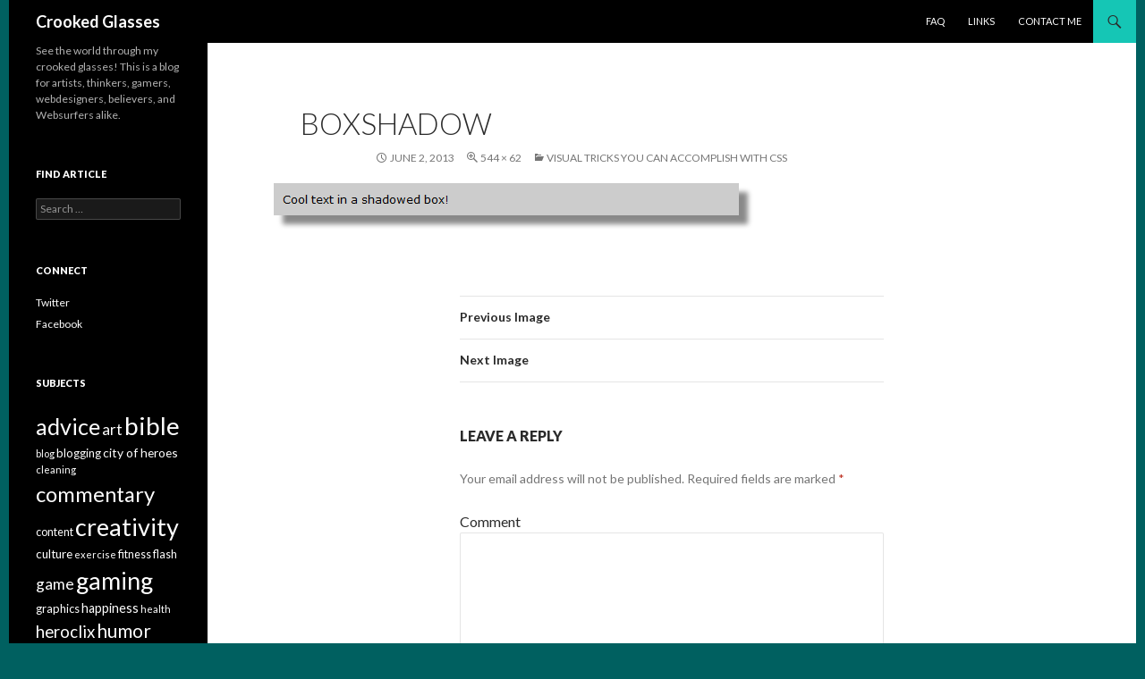

--- FILE ---
content_type: text/html; charset=UTF-8
request_url: http://glasses.withinmyworld.org/index.php/2013/06/03/visual-tricks-you-can-accomplish-with-css/boxshadow/
body_size: 9997
content:
<!DOCTYPE html>
<!--[if IE 7]>
<html class="ie ie7" lang="en-US" xmlns:fb="https://www.facebook.com/2008/fbml" xmlns:addthis="https://www.addthis.com/help/api-spec" >
<![endif]-->
<!--[if IE 8]>
<html class="ie ie8" lang="en-US" xmlns:fb="https://www.facebook.com/2008/fbml" xmlns:addthis="https://www.addthis.com/help/api-spec" >
<![endif]-->
<!--[if !(IE 7) & !(IE 8)]><!-->
<html lang="en-US" xmlns:fb="https://www.facebook.com/2008/fbml" xmlns:addthis="https://www.addthis.com/help/api-spec" >
<!--<![endif]-->
<head>
	<meta charset="UTF-8">
	<meta name="viewport" content="width=device-width">
	<title>boxshadow | Crooked Glasses</title>
	<link rel="profile" href="http://gmpg.org/xfn/11">
	<link rel="pingback" href="http://glasses.withinmyworld.org/xmlrpc.php">
	<!--[if lt IE 9]>
	<script src="http://glasses.withinmyworld.org/wp-content/themes/twentyfourteen/js/html5.js?ver=3.7.0"></script>
	<![endif]-->
	<link rel='dns-prefetch' href='//fonts.googleapis.com' />
<link rel='dns-prefetch' href='//s.w.org' />
<link href='https://fonts.gstatic.com' crossorigin rel='preconnect' />
<link rel="alternate" type="application/rss+xml" title="Crooked Glasses &raquo; Feed" href="http://glasses.withinmyworld.org/index.php/feed/" />
<link rel="alternate" type="application/rss+xml" title="Crooked Glasses &raquo; Comments Feed" href="http://glasses.withinmyworld.org/index.php/comments/feed/" />
<link rel="alternate" type="application/rss+xml" title="Crooked Glasses &raquo; boxshadow Comments Feed" href="http://glasses.withinmyworld.org/index.php/2013/06/03/visual-tricks-you-can-accomplish-with-css/boxshadow/feed/" />
		<script>
			window._wpemojiSettings = {"baseUrl":"https:\/\/s.w.org\/images\/core\/emoji\/12.0.0-1\/72x72\/","ext":".png","svgUrl":"https:\/\/s.w.org\/images\/core\/emoji\/12.0.0-1\/svg\/","svgExt":".svg","source":{"concatemoji":"http:\/\/glasses.withinmyworld.org\/wp-includes\/js\/wp-emoji-release.min.js?ver=5.4.18"}};
			/*! This file is auto-generated */
			!function(e,a,t){var n,r,o,i=a.createElement("canvas"),p=i.getContext&&i.getContext("2d");function s(e,t){var a=String.fromCharCode;p.clearRect(0,0,i.width,i.height),p.fillText(a.apply(this,e),0,0);e=i.toDataURL();return p.clearRect(0,0,i.width,i.height),p.fillText(a.apply(this,t),0,0),e===i.toDataURL()}function c(e){var t=a.createElement("script");t.src=e,t.defer=t.type="text/javascript",a.getElementsByTagName("head")[0].appendChild(t)}for(o=Array("flag","emoji"),t.supports={everything:!0,everythingExceptFlag:!0},r=0;r<o.length;r++)t.supports[o[r]]=function(e){if(!p||!p.fillText)return!1;switch(p.textBaseline="top",p.font="600 32px Arial",e){case"flag":return s([127987,65039,8205,9895,65039],[127987,65039,8203,9895,65039])?!1:!s([55356,56826,55356,56819],[55356,56826,8203,55356,56819])&&!s([55356,57332,56128,56423,56128,56418,56128,56421,56128,56430,56128,56423,56128,56447],[55356,57332,8203,56128,56423,8203,56128,56418,8203,56128,56421,8203,56128,56430,8203,56128,56423,8203,56128,56447]);case"emoji":return!s([55357,56424,55356,57342,8205,55358,56605,8205,55357,56424,55356,57340],[55357,56424,55356,57342,8203,55358,56605,8203,55357,56424,55356,57340])}return!1}(o[r]),t.supports.everything=t.supports.everything&&t.supports[o[r]],"flag"!==o[r]&&(t.supports.everythingExceptFlag=t.supports.everythingExceptFlag&&t.supports[o[r]]);t.supports.everythingExceptFlag=t.supports.everythingExceptFlag&&!t.supports.flag,t.DOMReady=!1,t.readyCallback=function(){t.DOMReady=!0},t.supports.everything||(n=function(){t.readyCallback()},a.addEventListener?(a.addEventListener("DOMContentLoaded",n,!1),e.addEventListener("load",n,!1)):(e.attachEvent("onload",n),a.attachEvent("onreadystatechange",function(){"complete"===a.readyState&&t.readyCallback()})),(n=t.source||{}).concatemoji?c(n.concatemoji):n.wpemoji&&n.twemoji&&(c(n.twemoji),c(n.wpemoji)))}(window,document,window._wpemojiSettings);
		</script>
		<style>
img.wp-smiley,
img.emoji {
	display: inline !important;
	border: none !important;
	box-shadow: none !important;
	height: 1em !important;
	width: 1em !important;
	margin: 0 .07em !important;
	vertical-align: -0.1em !important;
	background: none !important;
	padding: 0 !important;
}
</style>
	<link rel='stylesheet' id='wp-block-library-css'  href='http://glasses.withinmyworld.org/wp-includes/css/dist/block-library/style.min.css?ver=5.4.18' media='all' />
<link rel='stylesheet' id='wp-block-library-theme-css'  href='http://glasses.withinmyworld.org/wp-includes/css/dist/block-library/theme.min.css?ver=5.4.18' media='all' />
<link rel='stylesheet' id='parent-style-css'  href='http://glasses.withinmyworld.org/wp-content/themes/twentyfourteen/style.css?ver=5.4.18' media='all' />
<link rel='stylesheet' id='twentyfourteen-lato-css'  href='https://fonts.googleapis.com/css?family=Lato%3A300%2C400%2C700%2C900%2C300italic%2C400italic%2C700italic&#038;subset=latin%2Clatin-ext&#038;display=fallback' media='all' />
<link rel='stylesheet' id='genericons-css'  href='http://glasses.withinmyworld.org/wp-content/themes/twentyfourteen/genericons/genericons.css?ver=3.0.3' media='all' />
<link rel='stylesheet' id='twentyfourteen-style-css'  href='http://glasses.withinmyworld.org/wp-content/themes/twentyfourteenchild/style.css?ver=20190507' media='all' />
<link rel='stylesheet' id='twentyfourteen-block-style-css'  href='http://glasses.withinmyworld.org/wp-content/themes/twentyfourteen/css/blocks.css?ver=20190102' media='all' />
<!--[if lt IE 9]>
<link rel='stylesheet' id='twentyfourteen-ie-css'  href='http://glasses.withinmyworld.org/wp-content/themes/twentyfourteen/css/ie.css?ver=20140701' media='all' />
<![endif]-->
<link rel='stylesheet' id='addthis_all_pages-css'  href='http://glasses.withinmyworld.org/wp-content/plugins/addthis/frontend/build/addthis_wordpress_public.min.css?ver=5.4.18' media='all' />
<script src='http://glasses.withinmyworld.org/wp-includes/js/jquery/jquery.js?ver=1.12.4-wp'></script>
<script src='http://glasses.withinmyworld.org/wp-includes/js/jquery/jquery-migrate.min.js?ver=1.4.1'></script>
<script src='http://glasses.withinmyworld.org/wp-content/themes/twentyfourteen/js/keyboard-image-navigation.js?ver=20150120'></script>
<link rel='https://api.w.org/' href='http://glasses.withinmyworld.org/index.php/wp-json/' />
<link rel="EditURI" type="application/rsd+xml" title="RSD" href="http://glasses.withinmyworld.org/xmlrpc.php?rsd" />
<link rel="wlwmanifest" type="application/wlwmanifest+xml" href="http://glasses.withinmyworld.org/wp-includes/wlwmanifest.xml" /> 
<meta name="generator" content="WordPress 5.4.18" />
<link rel='shortlink' href='http://glasses.withinmyworld.org/?p=4181' />
<link rel="alternate" type="application/json+oembed" href="http://glasses.withinmyworld.org/index.php/wp-json/oembed/1.0/embed?url=http%3A%2F%2Fglasses.withinmyworld.org%2Findex.php%2F2013%2F06%2F03%2Fvisual-tricks-you-can-accomplish-with-css%2Fboxshadow%2F" />
<link rel="alternate" type="text/xml+oembed" href="http://glasses.withinmyworld.org/index.php/wp-json/oembed/1.0/embed?url=http%3A%2F%2Fglasses.withinmyworld.org%2Findex.php%2F2013%2F06%2F03%2Fvisual-tricks-you-can-accomplish-with-css%2Fboxshadow%2F&#038;format=xml" />
<style id="fourteen-colors" type="text/css">
		/* Custom accent color. */
		button,
		.button,
		.contributor-posts-link,
		input[type="button"],
		input[type="reset"],
		input[type="submit"],
		.search-toggle,
		.hentry .mejs-controls .mejs-time-rail .mejs-time-current,
		.widget .mejs-controls .mejs-time-rail .mejs-time-current,
		.hentry .mejs-overlay:hover .mejs-overlay-button,
		.widget .mejs-overlay:hover .mejs-overlay-button,
		.widget button,
		.widget .button,
		.widget input[type="button"],
		.widget input[type="reset"],
		.widget input[type="submit"],
		.widget_calendar tbody a,
		.content-sidebar .widget input[type="button"],
		.content-sidebar .widget input[type="reset"],
		.content-sidebar .widget input[type="submit"],
		.slider-control-paging .slider-active:before,
		.slider-control-paging .slider-active:hover:before,
		.slider-direction-nav a:hover,
		.ie8 .primary-navigation ul ul,
		.ie8 .secondary-navigation ul ul,
		.ie8 .primary-navigation li:hover > a,
		.ie8 .primary-navigation li.focus > a,
		.ie8 .secondary-navigation li:hover > a,
		.ie8 .secondary-navigation li.focus > a {
			background-color: #15c6b5;
		}

		.site-navigation a:hover {
			color: #15c6b5;
		}

		::-moz-selection {
			background: #15c6b5;
		}

		::selection {
			background: #15c6b5;
		}

		.paging-navigation .page-numbers.current {
			border-color: #15c6b5;
		}

		@media screen and (min-width: 782px) {
			.primary-navigation li:hover > a,
			.primary-navigation li.focus > a,
			.primary-navigation ul ul {
				background-color: #15c6b5;
			}
		}

		@media screen and (min-width: 1008px) {
			.secondary-navigation li:hover > a,
			.secondary-navigation li.focus > a,
			.secondary-navigation ul ul {
				background-color: #15c6b5;
			}
		}
	
			.contributor-posts-link,
			.button,
			button,
			input[type="button"],
			input[type="reset"],
			input[type="submit"],
			.search-toggle:before,
			.hentry .mejs-overlay:hover .mejs-overlay-button,
			.widet .mejs-overlay:hover .mejs-overlay-button,
			.widget button,
			.widget .button,
			.widget input[type="button"],
			.widget input[type="reset"],
			.widget input[type="submit"],
			.widget_calendar tbody a,
			.widget_calendar tbody a:hover,
			.site-footer .widget_calendar tbody a,
			.content-sidebar .widget input[type="button"],
			.content-sidebar .widget input[type="reset"],
			.content-sidebar .widget input[type="submit"],
			button:hover,
			button:focus,
			.button:hover,
			.button:focus,
			.widget a.button:hover,
			.widget a.button:focus,
			.widget a.button:active,
			.content-sidebar .widget a.button,
			.content-sidebar .widget a.button:hover,
			.content-sidebar .widget a.button:focus,
			.content-sidebar .widget a.button:active,
			.contributor-posts-link:hover,
			.contributor-posts-link:active,
			input[type="button"]:hover,
			input[type="button"]:focus,
			input[type="reset"]:hover,
			input[type="reset"]:focus,
			input[type="submit"]:hover,
			input[type="submit"]:focus,
			.slider-direction-nav a:hover:before,
			.ie8 .primary-navigation li:hover > a,
			.ie8 .primary-navigation li.focus > a,
			.ie8 .secondary-navigation li:hover > a,
			.ie8 .secondary-navigation li.focus > a {
				color: #2b2b2b;
			}

			@media screen and (min-width: 782px) {
				.site-navigation li .current_page_item > a,
				.site-navigation li .current_page_ancestor > a,
				.site-navigation li .current-menu-item > a,
				.site-navigation li .current-menu-ancestor > a,
				.primary-navigation ul ul a,
				.primary-navigation li:hover > a,
				.primary-navigation li.focus > a,
				.primary-navigation ul ul {
					color: #2b2b2b;
				}
			}

			@media screen and (min-width: 1008px) {
				.secondary-navigation ul ul a,
				.secondary-navigation li:hover > a,
				.secondary-navigation li.focus > a,
				.secondary-navigation ul ul {
					color: #2b2b2b;
				}
			}

			::selection {
				color: #2b2b2b;
			}

			::-moz-selection {
				color: #2b2b2b;
			}

			.hentry .mejs-controls .mejs-time-rail .mejs-time-loaded,
			.widget .mejs-controls .mejs-time-rail .mejs-time-loaded {
				background-color: #2b2b2b;
			}

		
		/* Generated variants of custom accent color. */
		a,
		.content-sidebar .widget a {
			color: #008574;
		}

		.contributor-posts-link:hover,
		.button:hover,
		.button:focus,
		.slider-control-paging a:hover:before,
		.search-toggle:hover,
		.search-toggle.active,
		.search-box,
		.widget_calendar tbody a:hover,
		button:hover,
		button:focus,
		input[type="button"]:hover,
		input[type="button"]:focus,
		input[type="reset"]:hover,
		input[type="reset"]:focus,
		input[type="submit"]:hover,
		input[type="submit"]:focus,
		.widget button:hover,
		.widget .button:hover,
		.widget button:focus,
		.widget .button:focus,
		.widget input[type="button"]:hover,
		.widget input[type="button"]:focus,
		.widget input[type="reset"]:hover,
		.widget input[type="reset"]:focus,
		.widget input[type="submit"]:hover,
		.widget input[type="submit"]:focus,
		.content-sidebar .widget input[type="button"]:hover,
		.content-sidebar .widget input[type="button"]:focus,
		.content-sidebar .widget input[type="reset"]:hover,
		.content-sidebar .widget input[type="reset"]:focus,
		.content-sidebar .widget input[type="submit"]:hover,
		.content-sidebar .widget input[type="submit"]:focus,
		.ie8 .primary-navigation ul ul a:hover,
		.ie8 .primary-navigation ul ul li.focus > a,
		.ie8 .secondary-navigation ul ul a:hover,
		.ie8 .secondary-navigation ul ul li.focus > a {
			background-color: #32e3d2;
		}

		.featured-content a:hover,
		.featured-content .entry-title a:hover,
		.widget a:hover,
		.widget-title a:hover,
		.widget_twentyfourteen_ephemera .entry-meta a:hover,
		.hentry .mejs-controls .mejs-button button:hover,
		.widget .mejs-controls .mejs-button button:hover,
		.site-info a:hover,
		.featured-content a:hover {
			color: #32e3d2;
		}

		a:active,
		a:hover,
		.entry-title a:hover,
		.entry-meta a:hover,
		.cat-links a:hover,
		.entry-content .edit-link a:hover,
		.post-navigation a:hover,
		.image-navigation a:hover,
		.comment-author a:hover,
		.comment-list .pingback a:hover,
		.comment-list .trackback a:hover,
		.comment-metadata a:hover,
		.comment-reply-title small a:hover,
		.content-sidebar .widget a:hover,
		.content-sidebar .widget .widget-title a:hover,
		.content-sidebar .widget_twentyfourteen_ephemera .entry-meta a:hover {
			color: #1da291;
		}

		.page-links a:hover,
		.paging-navigation a:hover {
			border-color: #1da291;
		}

		.entry-meta .tag-links a:hover:before {
			border-right-color: #1da291;
		}

		.page-links a:hover,
		.entry-meta .tag-links a:hover {
			background-color: #1da291;
		}

		@media screen and (min-width: 782px) {
			.primary-navigation ul ul a:hover,
			.primary-navigation ul ul li.focus > a {
				background-color: #32e3d2;
			}
		}

		@media screen and (min-width: 1008px) {
			.secondary-navigation ul ul a:hover,
			.secondary-navigation ul ul li.focus > a {
				background-color: #32e3d2;
			}
		}

		button:active,
		.button:active,
		.contributor-posts-link:active,
		input[type="button"]:active,
		input[type="reset"]:active,
		input[type="submit"]:active,
		.widget input[type="button"]:active,
		.widget input[type="reset"]:active,
		.widget input[type="submit"]:active,
		.content-sidebar .widget input[type="button"]:active,
		.content-sidebar .widget input[type="reset"]:active,
		.content-sidebar .widget input[type="submit"]:active {
			background-color: #46f7e6;
		}

		.site-navigation .current_page_item > a,
		.site-navigation .current_page_ancestor > a,
		.site-navigation .current-menu-item > a,
		.site-navigation .current-menu-ancestor > a {
			color: #46f7e6;
		}
	</style><style id="custom-background-css">
body.custom-background { background-color: #006060; }
</style>
	<script data-cfasync="false" type="text/javascript">if (window.addthis_product === undefined) { window.addthis_product = "wpp"; } if (window.wp_product_version === undefined) { window.wp_product_version = "wpp-6.2.6"; } if (window.addthis_share === undefined) { window.addthis_share = {}; } if (window.addthis_config === undefined) { window.addthis_config = {"data_track_clickback":true,"ignore_server_config":true,"ui_atversion":300,"data_track_addressbar":true}; } if (window.addthis_layers === undefined) { window.addthis_layers = {}; } if (window.addthis_layers_tools === undefined) { window.addthis_layers_tools = [{"sharetoolbox":{"numPreferredServices":5,"counts":"one","size":"32px","style":"fixed","shareCountThreshold":0,"elements":".addthis_inline_share_toolbox_above,.at-above-post-homepage,.at-above-post-arch-page,.at-above-post-cat-page,.at-above-post"}},{"sharetoolbox":{"numPreferredServices":5,"counts":"one","size":"32px","style":"fixed","shareCountThreshold":0,"elements":".addthis_inline_share_toolbox_below,.at-below-post-homepage,.at-below-post-arch-page,.at-below-post-cat-page,.at-below-post"}},{"share":{"counts":"none","numPreferredServices":5,"mobile":false,"position":"right","theme":"transparent"}},{"sharedock":{"counts":"one","numPreferredServices":4,"mobileButtonSize":"large","position":"bottom","theme":"transparent"}}]; } else { window.addthis_layers_tools.push({"sharetoolbox":{"numPreferredServices":5,"counts":"one","size":"32px","style":"fixed","shareCountThreshold":0,"elements":".addthis_inline_share_toolbox_above,.at-above-post-homepage,.at-above-post-arch-page,.at-above-post-cat-page,.at-above-post"}}); window.addthis_layers_tools.push({"sharetoolbox":{"numPreferredServices":5,"counts":"one","size":"32px","style":"fixed","shareCountThreshold":0,"elements":".addthis_inline_share_toolbox_below,.at-below-post-homepage,.at-below-post-arch-page,.at-below-post-cat-page,.at-below-post"}}); window.addthis_layers_tools.push({"share":{"counts":"none","numPreferredServices":5,"mobile":false,"position":"right","theme":"transparent"}}); window.addthis_layers_tools.push({"sharedock":{"counts":"one","numPreferredServices":4,"mobileButtonSize":"large","position":"bottom","theme":"transparent"}});  } if (window.addthis_plugin_info === undefined) { window.addthis_plugin_info = {"info_status":"enabled","cms_name":"WordPress","plugin_name":"Share Buttons by AddThis","plugin_version":"6.2.6","plugin_mode":"WordPress","anonymous_profile_id":"wp-92f4f3059ad51c563d37b11ef46ed861","page_info":{"template":"posts","post_type":""},"sharing_enabled_on_post_via_metabox":false}; } 
                    (function() {
                      var first_load_interval_id = setInterval(function () {
                        if (typeof window.addthis !== 'undefined') {
                          window.clearInterval(first_load_interval_id);
                          if (typeof window.addthis_layers !== 'undefined' && Object.getOwnPropertyNames(window.addthis_layers).length > 0) {
                            window.addthis.layers(window.addthis_layers);
                          }
                          if (Array.isArray(window.addthis_layers_tools)) {
                            for (i = 0; i < window.addthis_layers_tools.length; i++) {
                              window.addthis.layers(window.addthis_layers_tools[i]);
                            }
                          }
                        }
                     },1000)
                    }());
                </script> <script data-cfasync="false" type="text/javascript" src="https://s7.addthis.com/js/300/addthis_widget.js#pubid=ra-4d978afb4b99ee35" async="async"></script></head>

<body class="attachment attachment-template-default single single-attachment postid-4181 attachmentid-4181 attachment-png custom-background wp-embed-responsive masthead-fixed full-width singular">
<div id="page" class="hfeed site">
	
	<header id="masthead" class="site-header" role="banner">
		<div class="header-main">
			<h1 class="site-title"><a href="http://glasses.withinmyworld.org/" rel="home">Crooked Glasses</a></h1>

			<div class="search-toggle">
				<a href="#search-container" class="screen-reader-text" aria-expanded="false" aria-controls="search-container">Search</a>
			</div>

			<nav id="primary-navigation" class="site-navigation primary-navigation" role="navigation">
				<button class="menu-toggle">Primary Menu</button>
				<a class="screen-reader-text skip-link" href="#content">Skip to content</a>
				<div class="menu-navigation-container"><ul id="primary-menu" class="nav-menu"><li id="menu-item-7229" class="menu-item menu-item-type-post_type menu-item-object-page menu-item-7229"><a href="http://glasses.withinmyworld.org/index.php/faq/">FAQ</a></li>
<li id="menu-item-7230" class="menu-item menu-item-type-post_type menu-item-object-page menu-item-7230"><a href="http://glasses.withinmyworld.org/index.php/links/">Links</a></li>
<li id="menu-item-7262" class="menu-item menu-item-type-post_type menu-item-object-page menu-item-7262"><a href="http://glasses.withinmyworld.org/index.php/contact-me/">Contact Me</a></li>
</ul></div>			</nav>
		</div>

		<div id="search-container" class="search-box-wrapper hide">
			<div class="search-box">
				<form role="search" method="get" class="search-form" action="http://glasses.withinmyworld.org/">
				<label>
					<span class="screen-reader-text">Search for:</span>
					<input type="search" class="search-field" placeholder="Search &hellip;" value="" name="s" />
				</label>
				<input type="submit" class="search-submit" value="Search" />
			</form>			</div>
		</div>
	</header><!-- #masthead -->

	<div id="main" class="site-main">

	<section id="primary" class="content-area image-attachment">
		<div id="content" class="site-content" role="main">

			<article id="post-4181" class="post-4181 attachment type-attachment status-inherit hentry">
			<header class="entry-header">
				<h1 class="entry-title">boxshadow</h1>
				<div class="entry-meta">

					<span class="entry-date"><time class="entry-date" datetime="2013-06-02T22:06:17-04:00">June 2, 2013</time></span>

					<span class="full-size-link"><a href="http://glasses.withinmyworld.org/wp-content/uploads/2013/06/boxshadow.png">544 &times; 62</a></span>

					<span class="parent-post-link"><a href="http://glasses.withinmyworld.org/index.php/2013/06/03/visual-tricks-you-can-accomplish-with-css/" rel="gallery">Visual Tricks You Can Accomplish with CSS</a></span>
									</div><!-- .entry-meta -->
			</header><!-- .entry-header -->

			<div class="entry-content">
				<div class="entry-attachment">
					<div class="attachment">
						<a href="http://glasses.withinmyworld.org/index.php/2013/06/03/visual-tricks-you-can-accomplish-with-css/textshadow/" rel="attachment"><img width="544" height="62" src="http://glasses.withinmyworld.org/wp-content/uploads/2013/06/boxshadow.png" class="attachment-810x810 size-810x810" alt="" srcset="http://glasses.withinmyworld.org/wp-content/uploads/2013/06/boxshadow.png 544w, http://glasses.withinmyworld.org/wp-content/uploads/2013/06/boxshadow-300x34.png 300w, http://glasses.withinmyworld.org/wp-content/uploads/2013/06/boxshadow-500x56.png 500w" sizes="(max-width: 544px) 100vw, 544px" /></a>					</div><!-- .attachment -->

									</div><!-- .entry-attachment -->

				<div class="at-above-post addthis_tool" data-url="http://glasses.withinmyworld.org/index.php/2013/06/03/visual-tricks-you-can-accomplish-with-css/boxshadow/"></div><!-- AddThis Advanced Settings above via filter on the_content --><!-- AddThis Advanced Settings below via filter on the_content --><!-- AddThis Advanced Settings generic via filter on the_content --><!-- AddThis Share Buttons above via filter on the_content --><!-- AddThis Share Buttons below via filter on the_content --><div class="at-below-post addthis_tool" data-url="http://glasses.withinmyworld.org/index.php/2013/06/03/visual-tricks-you-can-accomplish-with-css/boxshadow/"></div><!-- AddThis Share Buttons generic via filter on the_content -->				</div><!-- .entry-content -->
			</article><!-- #post-4181 -->

			<nav id="image-navigation" class="navigation image-navigation">
				<div class="nav-links">
				<a href='http://glasses.withinmyworld.org/index.php/2013/06/03/visual-tricks-you-can-accomplish-with-css/outlinedtext/'><div class="previous-image">Previous Image</div></a>				<a href='http://glasses.withinmyworld.org/index.php/2013/06/03/visual-tricks-you-can-accomplish-with-css/textshadow/'><div class="next-image">Next Image</div></a>				</div><!-- .nav-links -->
			</nav><!-- #image-navigation -->

			
<div id="comments" class="comments-area">

	
		<div id="respond" class="comment-respond">
		<h3 id="reply-title" class="comment-reply-title">Leave a Reply <small><a rel="nofollow" id="cancel-comment-reply-link" href="/index.php/2013/06/03/visual-tricks-you-can-accomplish-with-css/boxshadow/#respond" style="display:none;">Cancel reply</a></small></h3><form action="http://glasses.withinmyworld.org/wp-comments-post.php" method="post" id="commentform" class="comment-form" novalidate><p class="comment-notes"><span id="email-notes">Your email address will not be published.</span> Required fields are marked <span class="required">*</span></p><p class="comment-form-comment"><label for="comment">Comment</label> <textarea id="comment" name="comment" cols="45" rows="8" maxlength="65525" required="required"></textarea></p><p class="comment-form-author"><label for="author">Name <span class="required">*</span></label> <input id="author" name="author" type="text" value="" size="30" maxlength="245" required='required' /></p>
<p class="comment-form-email"><label for="email">Email <span class="required">*</span></label> <input id="email" name="email" type="email" value="" size="30" maxlength="100" aria-describedby="email-notes" required='required' /></p>
<p class="comment-form-url"><label for="url">Website</label> <input id="url" name="url" type="url" value="" size="30" maxlength="200" /></p>
<p class="form-submit"><input name="submit" type="submit" id="submit" class="submit" value="Post Comment" /> <input type='hidden' name='comment_post_ID' value='4181' id='comment_post_ID' />
<input type='hidden' name='comment_parent' id='comment_parent' value='0' />
</p><p style="display: none;"><input type="hidden" id="akismet_comment_nonce" name="akismet_comment_nonce" value="d1b3b486de" /></p><p style="display: none;"><input type="hidden" id="ak_js" name="ak_js" value="197"/></p></form>	</div><!-- #respond -->
	<p class="akismet_comment_form_privacy_notice">This site uses Akismet to reduce spam. <a href="https://akismet.com/privacy/" target="_blank" rel="nofollow noopener">Learn how your comment data is processed</a>.</p>
</div><!-- #comments -->

		
		</div><!-- #content -->
	</section><!-- #primary -->

<div id="secondary">
	
	
		<div id="primary-sidebar" class="primary-sidebar widget-area" role="complementary">
		<aside id="text-4" class="widget widget_text">			<div class="textwidget">See the world through my crooked glasses!  This is a blog for artists, thinkers, gamers, webdesigners, believers, and Websurfers alike.</div>
		</aside><aside id="search-4" class="widget widget_search"><h1 class="widget-title">find article</h1><form role="search" method="get" class="search-form" action="http://glasses.withinmyworld.org/">
				<label>
					<span class="screen-reader-text">Search for:</span>
					<input type="search" class="search-field" placeholder="Search &hellip;" value="" name="s" />
				</label>
				<input type="submit" class="search-submit" value="Search" />
			</form></aside><aside id="nav_menu-4" class="widget widget_nav_menu"><h1 class="widget-title">Connect</h1><div class="menu-connect-container"><ul id="menu-connect" class="menu"><li id="menu-item-7223" class="menu-item menu-item-type-custom menu-item-object-custom menu-item-7223"><a title="Twitter" href="https://twitter.com/cg_blog">Twitter</a></li>
<li id="menu-item-7224" class="menu-item menu-item-type-custom menu-item-object-custom menu-item-7224"><a title="Facebook" href="https://www.facebook.com/crookedglassesblog">Facebook</a></li>
</ul></div></aside><aside id="tag_cloud-4" class="widget widget_tag_cloud"><h1 class="widget-title">Subjects</h1><div class="tagcloud"><ul class='wp-tag-cloud' role='list'>
	<li><a href="http://glasses.withinmyworld.org/index.php/tag/advice/" class="tag-cloud-link tag-link-343 tag-link-position-1" style="font-size: 18.926829268293pt;" aria-label="advice (129 items)">advice</a></li>
	<li><a href="http://glasses.withinmyworld.org/index.php/tag/art/" class="tag-cloud-link tag-link-67 tag-link-position-2" style="font-size: 12.780487804878pt;" aria-label="art (36 items)">art</a></li>
	<li><a href="http://glasses.withinmyworld.org/index.php/tag/bible/" class="tag-cloud-link tag-link-10 tag-link-position-3" style="font-size: 20.861788617886pt;" aria-label="bible (189 items)">bible</a></li>
	<li><a href="http://glasses.withinmyworld.org/index.php/tag/blog/" class="tag-cloud-link tag-link-119 tag-link-position-4" style="font-size: 8.3414634146341pt;" aria-label="blog (14 items)">blog</a></li>
	<li><a href="http://glasses.withinmyworld.org/index.php/tag/blogging/" class="tag-cloud-link tag-link-16 tag-link-position-5" style="font-size: 9.9349593495935pt;" aria-label="blogging (20 items)">blogging</a></li>
	<li><a href="http://glasses.withinmyworld.org/index.php/tag/city-of-heroes/" class="tag-cloud-link tag-link-74 tag-link-position-6" style="font-size: 10.390243902439pt;" aria-label="city of heroes (22 items)">city of heroes</a></li>
	<li><a href="http://glasses.withinmyworld.org/index.php/tag/cleaning/" class="tag-cloud-link tag-link-314 tag-link-position-7" style="font-size: 8.3414634146341pt;" aria-label="cleaning (14 items)">cleaning</a></li>
	<li><a href="http://glasses.withinmyworld.org/index.php/tag/commentary/" class="tag-cloud-link tag-link-50 tag-link-position-8" style="font-size: 17.90243902439pt;" aria-label="commentary (104 items)">commentary</a></li>
	<li><a href="http://glasses.withinmyworld.org/index.php/tag/content/" class="tag-cloud-link tag-link-40 tag-link-position-9" style="font-size: 9.479674796748pt;" aria-label="content (18 items)">content</a></li>
	<li><a href="http://glasses.withinmyworld.org/index.php/tag/creativity/" class="tag-cloud-link tag-link-46 tag-link-position-10" style="font-size: 20.292682926829pt;" aria-label="creativity (169 items)">creativity</a></li>
	<li><a href="http://glasses.withinmyworld.org/index.php/tag/culture/" class="tag-cloud-link tag-link-137 tag-link-position-11" style="font-size: 10.162601626016pt;" aria-label="culture (21 items)">culture</a></li>
	<li><a href="http://glasses.withinmyworld.org/index.php/tag/exercise/" class="tag-cloud-link tag-link-209 tag-link-position-12" style="font-size: 8.3414634146341pt;" aria-label="exercise (14 items)">exercise</a></li>
	<li><a href="http://glasses.withinmyworld.org/index.php/tag/fitness/" class="tag-cloud-link tag-link-28 tag-link-position-13" style="font-size: 9.479674796748pt;" aria-label="fitness (18 items)">fitness</a></li>
	<li><a href="http://glasses.withinmyworld.org/index.php/tag/flash/" class="tag-cloud-link tag-link-162 tag-link-position-14" style="font-size: 9.479674796748pt;" aria-label="flash (18 items)">flash</a></li>
	<li><a href="http://glasses.withinmyworld.org/index.php/tag/game/" class="tag-cloud-link tag-link-12 tag-link-position-15" style="font-size: 13.121951219512pt;" aria-label="game (39 items)">game</a></li>
	<li><a href="http://glasses.withinmyworld.org/index.php/tag/gaming/" class="tag-cloud-link tag-link-56 tag-link-position-16" style="font-size: 20.178861788618pt;" aria-label="gaming (165 items)">gaming</a></li>
	<li><a href="http://glasses.withinmyworld.org/index.php/tag/graphics/" class="tag-cloud-link tag-link-192 tag-link-position-17" style="font-size: 9.7073170731707pt;" aria-label="graphics (19 items)">graphics</a></li>
	<li><a href="http://glasses.withinmyworld.org/index.php/tag/happiness/" class="tag-cloud-link tag-link-34 tag-link-position-18" style="font-size: 10.845528455285pt;" aria-label="happiness (24 items)">happiness</a></li>
	<li><a href="http://glasses.withinmyworld.org/index.php/tag/health/" class="tag-cloud-link tag-link-208 tag-link-position-19" style="font-size: 8.5691056910569pt;" aria-label="health (15 items)">health</a></li>
	<li><a href="http://glasses.withinmyworld.org/index.php/tag/heroclix/" class="tag-cloud-link tag-link-44 tag-link-position-20" style="font-size: 14.032520325203pt;" aria-label="heroclix (47 items)">heroclix</a></li>
	<li><a href="http://glasses.withinmyworld.org/index.php/tag/humor/" class="tag-cloud-link tag-link-151 tag-link-position-21" style="font-size: 15.512195121951pt;" aria-label="humor (64 items)">humor</a></li>
	<li><a href="http://glasses.withinmyworld.org/index.php/tag/images/" class="tag-cloud-link tag-link-59 tag-link-position-22" style="font-size: 8.3414634146341pt;" aria-label="images (14 items)">images</a></li>
	<li><a href="http://glasses.withinmyworld.org/index.php/tag/inspiration/" class="tag-cloud-link tag-link-25 tag-link-position-23" style="font-size: 19.382113821138pt;" aria-label="inspiration (139 items)">inspiration</a></li>
	<li><a href="http://glasses.withinmyworld.org/index.php/tag/layout/" class="tag-cloud-link tag-link-27 tag-link-position-24" style="font-size: 14.487804878049pt;" aria-label="layout (52 items)">layout</a></li>
	<li><a href="http://glasses.withinmyworld.org/index.php/tag/life/" class="tag-cloud-link tag-link-71 tag-link-position-25" style="font-size: 18.813008130081pt;" aria-label="life (126 items)">life</a></li>
	<li><a href="http://glasses.withinmyworld.org/index.php/tag/links/" class="tag-cloud-link tag-link-13 tag-link-position-26" style="font-size: 22pt;" aria-label="links (240 items)">links</a></li>
	<li><a href="http://glasses.withinmyworld.org/index.php/tag/magic-the-gathering/" class="tag-cloud-link tag-link-115 tag-link-position-27" style="font-size: 13.008130081301pt;" aria-label="magic: the gathering (38 items)">magic: the gathering</a></li>
	<li><a href="http://glasses.withinmyworld.org/index.php/tag/miniatures/" class="tag-cloud-link tag-link-45 tag-link-position-28" style="font-size: 8.9105691056911pt;" aria-label="miniatures (16 items)">miniatures</a></li>
	<li><a href="http://glasses.withinmyworld.org/index.php/tag/motivation/" class="tag-cloud-link tag-link-268 tag-link-position-29" style="font-size: 11.186991869919pt;" aria-label="motivation (26 items)">motivation</a></li>
	<li><a href="http://glasses.withinmyworld.org/index.php/tag/mtg/" class="tag-cloud-link tag-link-275 tag-link-position-30" style="font-size: 13.577235772358pt;" aria-label="mtg (43 items)">mtg</a></li>
	<li><a href="http://glasses.withinmyworld.org/index.php/tag/music/" class="tag-cloud-link tag-link-14 tag-link-position-31" style="font-size: 15.739837398374pt;" aria-label="music (66 items)">music</a></li>
	<li><a href="http://glasses.withinmyworld.org/index.php/tag/novel/" class="tag-cloud-link tag-link-38 tag-link-position-32" style="font-size: 9.2520325203252pt;" aria-label="novel (17 items)">novel</a></li>
	<li><a href="http://glasses.withinmyworld.org/index.php/tag/opinion/" class="tag-cloud-link tag-link-52 tag-link-position-33" style="font-size: 19.49593495935pt;" aria-label="opinion (145 items)">opinion</a></li>
	<li><a href="http://glasses.withinmyworld.org/index.php/tag/organization/" class="tag-cloud-link tag-link-233 tag-link-position-34" style="font-size: 11.414634146341pt;" aria-label="organization (27 items)">organization</a></li>
	<li><a href="http://glasses.withinmyworld.org/index.php/tag/philosophy/" class="tag-cloud-link tag-link-20 tag-link-position-35" style="font-size: 12.780487804878pt;" aria-label="philosophy (36 items)">philosophy</a></li>
	<li><a href="http://glasses.withinmyworld.org/index.php/tag/psalm/" class="tag-cloud-link tag-link-100 tag-link-position-36" style="font-size: 8.5691056910569pt;" aria-label="psalm (15 items)">psalm</a></li>
	<li><a href="http://glasses.withinmyworld.org/index.php/tag/redo/" class="tag-cloud-link tag-link-590 tag-link-position-37" style="font-size: 21.089430894309pt;" aria-label="redo (199 items)">redo</a></li>
	<li><a href="http://glasses.withinmyworld.org/index.php/tag/sadness/" class="tag-cloud-link tag-link-30 tag-link-position-38" style="font-size: 8pt;" aria-label="sadness (13 items)">sadness</a></li>
	<li><a href="http://glasses.withinmyworld.org/index.php/tag/society/" class="tag-cloud-link tag-link-21 tag-link-position-39" style="font-size: 12.211382113821pt;" aria-label="society (32 items)">society</a></li>
	<li><a href="http://glasses.withinmyworld.org/index.php/tag/strategy/" class="tag-cloud-link tag-link-55 tag-link-position-40" style="font-size: 13.918699186992pt;" aria-label="strategy (46 items)">strategy</a></li>
	<li><a href="http://glasses.withinmyworld.org/index.php/tag/user-interface/" class="tag-cloud-link tag-link-127 tag-link-position-41" style="font-size: 13.691056910569pt;" aria-label="user interface (44 items)">user interface</a></li>
	<li><a href="http://glasses.withinmyworld.org/index.php/tag/web-design/" class="tag-cloud-link tag-link-18 tag-link-position-42" style="font-size: 10.390243902439pt;" aria-label="web design (22 items)">web design</a></li>
	<li><a href="http://glasses.withinmyworld.org/index.php/tag/webdesign/" class="tag-cloud-link tag-link-256 tag-link-position-43" style="font-size: 19.609756097561pt;" aria-label="webdesign (146 items)">webdesign</a></li>
	<li><a href="http://glasses.withinmyworld.org/index.php/tag/web-development/" class="tag-cloud-link tag-link-291 tag-link-position-44" style="font-size: 13.577235772358pt;" aria-label="web development (43 items)">web development</a></li>
	<li><a href="http://glasses.withinmyworld.org/index.php/tag/writing/" class="tag-cloud-link tag-link-24 tag-link-position-45" style="font-size: 15.739837398374pt;" aria-label="writing (67 items)">writing</a></li>
</ul>
</div>
</aside><aside id="archives-8" class="widget widget_archive"><h1 class="widget-title">Archives</h1>		<label class="screen-reader-text" for="archives-dropdown-8">Archives</label>
		<select id="archives-dropdown-8" name="archive-dropdown">
			
			<option value="">Select Month</option>
				<option value='http://glasses.withinmyworld.org/index.php/2015/01/'> January 2015 </option>
	<option value='http://glasses.withinmyworld.org/index.php/2014/12/'> December 2014 </option>
	<option value='http://glasses.withinmyworld.org/index.php/2014/11/'> November 2014 </option>
	<option value='http://glasses.withinmyworld.org/index.php/2014/10/'> October 2014 </option>
	<option value='http://glasses.withinmyworld.org/index.php/2014/09/'> September 2014 </option>
	<option value='http://glasses.withinmyworld.org/index.php/2014/08/'> August 2014 </option>
	<option value='http://glasses.withinmyworld.org/index.php/2014/07/'> July 2014 </option>
	<option value='http://glasses.withinmyworld.org/index.php/2014/06/'> June 2014 </option>
	<option value='http://glasses.withinmyworld.org/index.php/2014/05/'> May 2014 </option>
	<option value='http://glasses.withinmyworld.org/index.php/2014/04/'> April 2014 </option>
	<option value='http://glasses.withinmyworld.org/index.php/2014/03/'> March 2014 </option>
	<option value='http://glasses.withinmyworld.org/index.php/2014/02/'> February 2014 </option>
	<option value='http://glasses.withinmyworld.org/index.php/2014/01/'> January 2014 </option>
	<option value='http://glasses.withinmyworld.org/index.php/2013/12/'> December 2013 </option>
	<option value='http://glasses.withinmyworld.org/index.php/2013/11/'> November 2013 </option>
	<option value='http://glasses.withinmyworld.org/index.php/2013/10/'> October 2013 </option>
	<option value='http://glasses.withinmyworld.org/index.php/2013/09/'> September 2013 </option>
	<option value='http://glasses.withinmyworld.org/index.php/2013/08/'> August 2013 </option>
	<option value='http://glasses.withinmyworld.org/index.php/2013/07/'> July 2013 </option>
	<option value='http://glasses.withinmyworld.org/index.php/2013/06/'> June 2013 </option>
	<option value='http://glasses.withinmyworld.org/index.php/2013/05/'> May 2013 </option>
	<option value='http://glasses.withinmyworld.org/index.php/2013/04/'> April 2013 </option>
	<option value='http://glasses.withinmyworld.org/index.php/2013/03/'> March 2013 </option>
	<option value='http://glasses.withinmyworld.org/index.php/2013/02/'> February 2013 </option>
	<option value='http://glasses.withinmyworld.org/index.php/2013/01/'> January 2013 </option>
	<option value='http://glasses.withinmyworld.org/index.php/2012/12/'> December 2012 </option>
	<option value='http://glasses.withinmyworld.org/index.php/2012/11/'> November 2012 </option>
	<option value='http://glasses.withinmyworld.org/index.php/2012/10/'> October 2012 </option>
	<option value='http://glasses.withinmyworld.org/index.php/2012/09/'> September 2012 </option>
	<option value='http://glasses.withinmyworld.org/index.php/2012/08/'> August 2012 </option>
	<option value='http://glasses.withinmyworld.org/index.php/2012/07/'> July 2012 </option>
	<option value='http://glasses.withinmyworld.org/index.php/2012/06/'> June 2012 </option>
	<option value='http://glasses.withinmyworld.org/index.php/2012/05/'> May 2012 </option>
	<option value='http://glasses.withinmyworld.org/index.php/2012/04/'> April 2012 </option>
	<option value='http://glasses.withinmyworld.org/index.php/2012/03/'> March 2012 </option>
	<option value='http://glasses.withinmyworld.org/index.php/2012/02/'> February 2012 </option>
	<option value='http://glasses.withinmyworld.org/index.php/2012/01/'> January 2012 </option>
	<option value='http://glasses.withinmyworld.org/index.php/2011/12/'> December 2011 </option>
	<option value='http://glasses.withinmyworld.org/index.php/2011/11/'> November 2011 </option>
	<option value='http://glasses.withinmyworld.org/index.php/2011/10/'> October 2011 </option>
	<option value='http://glasses.withinmyworld.org/index.php/2011/09/'> September 2011 </option>
	<option value='http://glasses.withinmyworld.org/index.php/2011/08/'> August 2011 </option>
	<option value='http://glasses.withinmyworld.org/index.php/2011/07/'> July 2011 </option>
	<option value='http://glasses.withinmyworld.org/index.php/2011/06/'> June 2011 </option>
	<option value='http://glasses.withinmyworld.org/index.php/2011/05/'> May 2011 </option>
	<option value='http://glasses.withinmyworld.org/index.php/2011/04/'> April 2011 </option>
	<option value='http://glasses.withinmyworld.org/index.php/2011/03/'> March 2011 </option>
	<option value='http://glasses.withinmyworld.org/index.php/2011/02/'> February 2011 </option>
	<option value='http://glasses.withinmyworld.org/index.php/2011/01/'> January 2011 </option>

		</select>

<script>
/* <![CDATA[ */
(function() {
	var dropdown = document.getElementById( "archives-dropdown-8" );
	function onSelectChange() {
		if ( dropdown.options[ dropdown.selectedIndex ].value !== '' ) {
			document.location.href = this.options[ this.selectedIndex ].value;
		}
	}
	dropdown.onchange = onSelectChange;
})();
/* ]]> */
</script>

		</aside>	</div><!-- #primary-sidebar -->
	</div><!-- #secondary -->

		</div><!-- #main -->

		<footer id="colophon" class="site-footer" role="contentinfo">

			
			<div class="site-info">
												<a href="https://wordpress.org/" class="imprint">
					Proudly powered by WordPress				</a>
			</div><!-- .site-info -->
		</footer><!-- #colophon -->
	</div><!-- #page -->

	<script src='http://glasses.withinmyworld.org/wp-content/themes/twentyfourteen/js/functions.js?ver=20171218'></script>
<script src='http://glasses.withinmyworld.org/wp-includes/js/wp-embed.min.js?ver=5.4.18'></script>
<script async="async" src='http://glasses.withinmyworld.org/wp-content/plugins/akismet/_inc/form.js?ver=4.1.6'></script>
</body>
</html>


<!-- Page cached by LiteSpeed Cache 7.1 on 2025-12-23 06:06:59 -->

--- FILE ---
content_type: text/css
request_url: http://glasses.withinmyworld.org/wp-content/themes/twentyfourteenchild/style.css?ver=20190507
body_size: 711
content:
/*
 Theme Name:   Twenty Fourteen Child
 Theme URI:    http://www.withinmyworld.org/twentyfourteen-child/
 Description:  My first child theme, based on Twenty Fourteen
 Author:       Daniel Pataki
 Author URI:   http://danielpataki.com
 Template:     twentyfourteen
 Version:      1.0.0
 Tags:         black, green, white, light, dark, two-columns, three-columns, left-sidebar, right-sidebar, fixed-layout, responsive-layout, custom-background, custom-header, custom-menu, editor-style, featured-images, flexible-header, full-width-template, microformats, post-formats, rtl-language-support, sticky-post, theme-options, translation-ready, accessibility-ready, responsive-layout, infinite-scroll, post-slider, design, food, journal, magazine, news, photography, portfolio, clean, contemporary, dark, elegant, modern, professional, sophisticated
 Text Domain:  twenty-fourteen-child
*/

.site {
margin: 0px auto;
}

.sub {background-color: #006060; color: #FFFFFF; padding: 5px; font-weight: bold; font-family: "Book Antiqua", "Palatino", "Palatino Linotype", "Palatino LT STD", "Georgia", serif; font-size: 20px;}

.slight {color: #006060; padding: 5px; font-weight: bold; font-family: "Book Antiqua", "Palatino", "Palatino Linotype", "Palatino LT STD", "Georgia", serif; font-size: 17px;}

.site-content .entry-header,
.site-content .entry-content,
.site-content .entry-summary,
.site-content .entry-meta,
.page-content {
    margin: 0 auto;
    max-width: 80%;
}